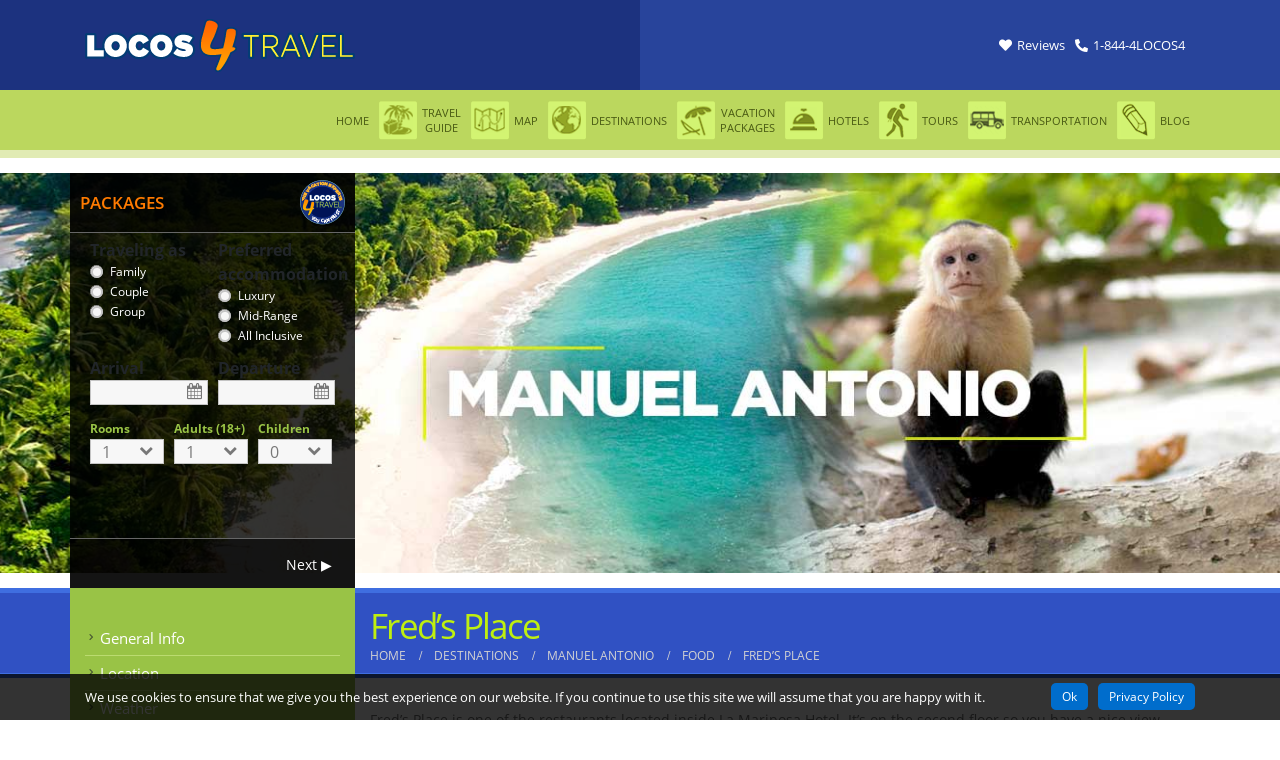

--- FILE ---
content_type: application/x-javascript
request_url: https://cdn.locos4travel-costarica.com/wp-content/themes/locos4travel/dist/js/main.js.gzip?x30668&ver=1.0
body_size: 14110
content:
$(document).ready(function(){var e=document.cookie.indexOf("popUpCookie=");$(".close-cookie-popup").on("click",function(e){console.log("se dio click"),document.cookie="popUpCookie=missing; SameSite=Secure; path=/;max-age=2592000",$(".section-commons-cookies").fadeOut("slow")}),e<0?$(".section-commons-cookies").show():$(".section-commons-cookies").hide(),$(".btn-scroll-top").click(function(){$("html, body").animate({scrollTop:$("header").offset().top},2e3)}),1<=$(".galleria").length&&(Galleria.loadTheme("/wp-content/themes/locos4travel/dist/js/galleria-1.6.1/dist/themes/azur/galleria.azur.min.js"),Galleria.run(".galleria",{transition:"fade",imageCrop:!0,fullscreenCrop:!1,imagePan:!0})),1<=$(".section-package-individual-content-slider").length&&$(".section-package-individual-content-slider").slick({dots:!1,arrows:!0,infinite:!0,speed:300,slidesToShow:1,centerMode:!0,variableWidth:!0,autoplay:!0,autoplaySpeed:2e3,cssEase:"linear",responsive:[{breakpoint:768,settings:{infinite:!0,slidesToShow:1,arrows:!0,dots:!1,adaptiveHeight:!0}}]}),1<=$(".section-package-individual-content .reviews-slider-element").length&&$(".reviews-slider").slick({infinite:!0,slidesToShow:1,slidesToScroll:1,arrows:!1,dots:!0,autoplay:!1,autoplaySpeed:6e3,speed:750,cssEase:"linear",pauseOnHover:!1,responsive:[{breakpoint:768,settings:{infinite:!0,slidesToShow:1,arrows:!1,dots:!0,adaptiveHeight:!0}}]});var t=window.location.href;$(".section-header-menu-mobile-main-menu-side ul li a").each(function(){var e=$(this);e.attr("href")===t&&e.addClass("active")}),$(".section-travel-guide-content-left > ul li a ").each(function(){var e=$(this);e.attr("href")===t&&e.parent().addClass("active")}),$(".section-header-menu-mobile-main-menu-side .close-menu").on("click",function(){$(".section-header-menu-mobile-main-menu-side").removeClass("sticky")}),$(".section-header-menu-mobile-main-menu .open-mobile-menu").on("click",function(){$(".section-header-menu-mobile-main-menu-side").addClass("sticky")}),$(document).scroll(function(){var e=$(this).scrollTop(),t=$(".section-header-menu"),i=$(".section-header-menu-mobile"),n=90;991<$(window).width()&&(n<e?t.addClass("sticky"):t.removeClass("sticky")),$(window).width()<=991&&(n<e?i.addClass("sticky"):i.removeClass("sticky")),1200<=$(window).width()&&(e+$(".section-sidebar-left-form").height()+70>=$(".section-footer-top").offset().top?$(".section-sidebar-left-form").css({top:"-250px",position:"fixed"}):0==$(".section-travel-guide-content-left > ul").length?0!=$(".section-travel-guide-content-left").length&&($(".section-travel-guide-content-left").offset().top<e?$(".section-sidebar-left-form").css({top:70,position:"fixed"}):$(".section-sidebar-left-form").css({top:15,position:"absolute"})):$(".section-travel-guide-content-left > ul").offset().top+$(".section-travel-guide-content-left > ul").height()<e?$(".section-sidebar-left-form").css({top:70,position:"fixed"}):$(".section-sidebar-left-form").css({top:15,position:"absolute"}),e+$(".section-sidebar-left-form").height()+70>=$(".section-footer-top").offset().top?$(".section-sidebar-left-form").css({top:"-250px",position:"fixed"}):0==$(".section-hotels-content-left > ul").length?0!=$(".section-hotels-content-left").length&&($(".section-hotels-content-left").offset().top<e?$(".section-sidebar-left-form").css({top:70,position:"fixed"}):$(".section-sidebar-left-form").css({top:15,position:"absolute"})):$(".section-hotels-content-left > ul").offset().top+$(".section-hotels-content-left > ul").height()<e?$(".section-sidebar-left-form").css({top:70,position:"fixed"}):$(".section-sidebar-left-form").css({top:15,position:"absolute"}),e+$(".section-sidebar-left-form").height()+70>=$(".section-footer-top").offset().top?$(".section-sidebar-left-form").css({top:"-250px",position:"fixed"}):0==$(".section-package-individual-content-left > ul").length?0!=$(".section-package-individual-content-left").length&&($(".section-package-individual-content-left").offset().top<e?$(".section-sidebar-left-form").css({top:70,position:"fixed"}):$(".section-sidebar-left-form").css({top:15,position:"absolute"})):$(".section-package-individual-content-left > ul").offset().top+$(".section-hotels-content-left > ul").height()<e?$(".section-sidebar-left-form").css({top:70,position:"fixed"}):$(".section-sidebar-left-form").css({top:15,position:"absolute"}))})}),function(e){"use strict";"function"==typeof define&&define.amd?define(["jquery"],e):e("undefined"!=typeof jQuery?jQuery:window.Zepto)}(function(L){"use strict";function i(e){var t=e.data;e.isDefaultPrevented()||(e.preventDefault(),L(e.target).ajaxSubmit(t))}function n(e){var t=e.target,i=L(t);if(!i.is("[type=submit],[type=image]")){var n=i.closest("[type=submit]");if(0===n.length)return;t=n[0]}var r=this;if("image"==(r.clk=t).type)if(void 0!==e.offsetX)r.clk_x=e.offsetX,r.clk_y=e.offsetY;else if("function"==typeof L.fn.offset){var a=i.offset();r.clk_x=e.pageX-a.left,r.clk_y=e.pageY-a.top}else r.clk_x=e.pageX-t.offsetLeft,r.clk_y=e.pageY-t.offsetTop;setTimeout(function(){r.clk=r.clk_x=r.clk_y=null},100)}function q(){if(L.fn.ajaxSubmit.debug){var e="[jquery.form] "+Array.prototype.join.call(arguments,"");window.console&&window.console.log?window.console.log(e):window.opera&&window.opera.postError&&window.opera.postError(e)}}var y={};y.fileapi=void 0!==L("<input type='file'/>").get(0).files,y.formdata=void 0!==window.FormData;var M=!!L.fn.prop;L.fn.attr2=function(){if(!M)return this.attr.apply(this,arguments);var e=this.prop.apply(this,arguments);return e&&e.jquery||"string"==typeof e?e:this.attr.apply(this,arguments)},L.fn.ajaxSubmit=function(j){function e(e){function c(t){var i=null;try{t.contentWindow&&(i=t.contentWindow.document)}catch(e){q("cannot get iframe.contentWindow document: "+e)}if(i)return i;try{i=t.contentDocument?t.contentDocument:t.document}catch(e){q("cannot get iframe.contentDocument: "+e),i=t.document}return i}function t(){var e=E.attr2("target"),t=E.attr2("action"),i=E.attr("enctype")||E.attr("encoding")||"multipart/form-data";o.setAttribute("target",a),_&&!/post/i.test(_)||o.setAttribute("method","POST"),t!=h.url&&o.setAttribute("action",h.url),h.skipEncodingOverride||_&&!/post/i.test(_)||E.attr({encoding:"multipart/form-data",enctype:"multipart/form-data"}),h.timeout&&(b=setTimeout(function(){v=!0,d(x)},h.timeout));var n=[];try{if(h.extraData)for(var r in h.extraData)h.extraData.hasOwnProperty(r)&&n.push(L.isPlainObject(h.extraData[r])&&h.extraData[r].hasOwnProperty("name")&&h.extraData[r].hasOwnProperty("value")?L('<input type="hidden" name="'+h.extraData[r].name+'">').val(h.extraData[r].value).appendTo(o)[0]:L('<input type="hidden" name="'+r+'">').val(h.extraData[r]).appendTo(o)[0]);h.iframeTarget||f.appendTo("body"),p.attachEvent?p.attachEvent("onload",d):p.addEventListener("load",d,!1),setTimeout(function e(){try{var t=c(p).readyState;q("state = "+t),t&&"uninitialized"==t.toLowerCase()&&setTimeout(e,50)}catch(e){q("Server abort: ",e," (",e.name,")"),d(F),b&&clearTimeout(b),b=void 0}},15);try{o.submit()}catch(e){document.createElement("form").submit.apply(o)}}finally{o.setAttribute("action",t),o.setAttribute("enctype",i),e?o.setAttribute("target",e):E.removeAttr("target"),L(n).remove()}}function d(e){if(!g.aborted&&!C){if((k=c(p))||(q("cannot access response document"),e=F),e===x&&g)return g.abort("timeout"),void y.reject(g,"timeout");if(e==F&&g)return g.abort("server abort"),void y.reject(g,"error","server abort");if(k&&k.location.href!=h.iframeSrc||v){p.detachEvent?p.detachEvent("onload",d):p.removeEventListener("load",d,!1);var t,i="success";try{if(v)throw"timeout";var n="xml"==h.dataType||k.XMLDocument||L.isXMLDoc(k);if(q("isXml="+n),!n&&window.opera&&(null===k.body||!k.body.innerHTML)&&--D)return q("requeing onLoad callback, DOM not available"),void setTimeout(d,250);var r=k.body?k.body:k.documentElement;g.responseText=r?r.innerHTML:null,g.responseXML=k.XMLDocument?k.XMLDocument:k,n&&(h.dataType="xml"),g.getResponseHeader=function(e){return{"content-type":h.dataType}[e.toLowerCase()]},r&&(g.status=Number(r.getAttribute("status"))||g.status,g.statusText=r.getAttribute("statusText")||g.statusText);var a=(h.dataType||"").toLowerCase(),s=/(json|script|text)/.test(a);if(s||h.textarea){var o=k.getElementsByTagName("textarea")[0];if(o)g.responseText=o.value,g.status=Number(o.getAttribute("status"))||g.status,g.statusText=o.getAttribute("statusText")||g.statusText;else if(s){var l=k.getElementsByTagName("pre")[0],u=k.getElementsByTagName("body")[0];l?g.responseText=l.textContent?l.textContent:l.innerText:u&&(g.responseText=u.textContent?u.textContent:u.innerText)}}else"xml"==a&&!g.responseXML&&g.responseText&&(g.responseXML=S(g.responseText));try{w=$(g,a,h)}catch(e){i="parsererror",g.error=t=e||i}}catch(e){q("error caught: ",e),i="error",g.error=t=e||i}g.aborted&&(q("upload aborted"),i=null),g.status&&(i=200<=g.status&&g.status<300||304===g.status?"success":"error"),"success"===i?(h.success&&h.success.call(h.context,w,"success",g),y.resolve(g.responseText,"success",g),m&&L.event.trigger("ajaxSuccess",[g,h])):i&&(void 0===t&&(t=g.statusText),h.error&&h.error.call(h.context,g,i,t),y.reject(g,"error",t),m&&L.event.trigger("ajaxError",[g,h,t])),m&&L.event.trigger("ajaxComplete",[g,h]),m&&!--L.active&&L.event.trigger("ajaxStop"),h.complete&&h.complete.call(h.context,g,i),C=!0,h.timeout&&clearTimeout(b),setTimeout(function(){h.iframeTarget?f.attr("src",h.iframeSrc):f.remove(),g.responseXML=null},100)}}}var i,n,h,m,a,f,p,g,r,s,v,b,o=E[0],y=L.Deferred();if(y.abort=function(e){g.abort(e)},e)for(n=0;n<A.length;n++)i=L(A[n]),M?i.prop("disabled",!1):i.removeAttr("disabled");if((h=L.extend(!0,{},L.ajaxSettings,j)).context=h.context||h,a="jqFormIO"+(new Date).getTime(),h.iframeTarget?(s=(f=L(h.iframeTarget)).attr2("name"))?a=s:f.attr2("name",a):(f=L('<iframe name="'+a+'" src="'+h.iframeSrc+'" />')).css({position:"absolute",top:"-1000px",left:"-1000px"}),p=f[0],g={aborted:0,responseText:null,responseXML:null,status:0,statusText:"n/a",getAllResponseHeaders:function(){},getResponseHeader:function(){},setRequestHeader:function(){},abort:function(e){var t="timeout"===e?"timeout":"aborted";q("aborting upload... "+t),this.aborted=1;try{p.contentWindow.document.execCommand&&p.contentWindow.document.execCommand("Stop")}catch(e){}f.attr("src",h.iframeSrc),g.error=t,h.error&&h.error.call(h.context,g,t,e),m&&L.event.trigger("ajaxError",[g,h,t]),h.complete&&h.complete.call(h.context,g,t)}},(m=h.global)&&0==L.active++&&L.event.trigger("ajaxStart"),m&&L.event.trigger("ajaxSend",[g,h]),h.beforeSend&&!1===h.beforeSend.call(h.context,g,h))return h.global&&L.active--,y.reject(),y;if(g.aborted)return y.reject(),y;!(r=o.clk)||(s=r.name)&&!r.disabled&&(h.extraData=h.extraData||{},h.extraData[s]=r.value,"image"==r.type&&(h.extraData[s+".x"]=o.clk_x,h.extraData[s+".y"]=o.clk_y));var x=1,F=2,l=L("meta[name=csrf-token]").attr("content"),u=L("meta[name=csrf-param]").attr("content");u&&l&&(h.extraData=h.extraData||{},h.extraData[u]=l),h.forceSync?t():setTimeout(t,10);var w,k,C,D=50,S=L.parseXML||function(e,t){return window.ActiveXObject?((t=new ActiveXObject("Microsoft.XMLDOM")).async="false",t.loadXML(e)):t=(new DOMParser).parseFromString(e,"text/xml"),t&&t.documentElement&&"parsererror"!=t.documentElement.nodeName?t:null},T=L.parseJSON||function(e){return window.eval("("+e+")")},$=function(e,t,i){var n=e.getResponseHeader("content-type")||"",r="xml"===t||!t&&0<=n.indexOf("xml"),a=r?e.responseXML:e.responseText;return r&&"parsererror"===a.documentElement.nodeName&&L.error&&L.error("parsererror"),i&&i.dataFilter&&(a=i.dataFilter(a,t)),"string"==typeof a&&("json"===t||!t&&0<=n.indexOf("json")?a=T(a):("script"===t||!t&&0<=n.indexOf("javascript"))&&L.globalEval(a)),a};return y}if(!this.length)return q("ajaxSubmit: skipping submit process - no element selected"),this;var _,t,i,E=this;"function"==typeof j?j={success:j}:void 0===j&&(j={}),_=j.type||this.attr2("method"),i=(i=(i="string"==typeof(t=j.url||this.attr2("action"))?L.trim(t):"")||window.location.href||"")&&(i.match(/^([^#]+)/)||[])[1],j=L.extend(!0,{url:i,success:L.ajaxSettings.success,type:_||L.ajaxSettings.type,iframeSrc:/^https/i.test(window.location.href||"")?"javascript:false":"about:blank"},j);var n={};if(this.trigger("form-pre-serialize",[this,j,n]),n.veto)return q("ajaxSubmit: submit vetoed via form-pre-serialize trigger"),this;if(j.beforeSerialize&&!1===j.beforeSerialize(this,j))return q("ajaxSubmit: submit aborted via beforeSerialize callback"),this;var r=j.traditional;void 0===r&&(r=L.ajaxSettings.traditional);var a,A=[],s=this.formToArray(j.semantic,A);if(j.data&&(j.extraData=j.data,a=L.param(j.data,r)),j.beforeSubmit&&!1===j.beforeSubmit(s,this,j))return q("ajaxSubmit: submit aborted via beforeSubmit callback"),this;if(this.trigger("form-submit-validate",[s,this,j,n]),n.veto)return q("ajaxSubmit: submit vetoed via form-submit-validate trigger"),this;var o=L.param(s,r);a&&(o=o?o+"&"+a:a),"GET"==j.type.toUpperCase()?(j.url+=(0<=j.url.indexOf("?")?"&":"?")+o,j.data=null):j.data=o;var l=[];if(j.resetForm&&l.push(function(){E.resetForm()}),j.clearForm&&l.push(function(){E.clearForm(j.includeHidden)}),!j.dataType&&j.target){var u=j.success||function(){};l.push(function(e){var t=j.replaceTarget?"replaceWith":"html";L(j.target)[t](e).each(u,arguments)})}else j.success&&l.push(j.success);if(j.success=function(e,t,i){for(var n=j.context||this,r=0,a=l.length;r<a;r++)l[r].apply(n,[e,t,i||E,E])},j.error){var c=j.error;j.error=function(e,t,i){var n=j.context||this;c.apply(n,[e,t,i,E])}}if(j.complete){var d=j.complete;j.complete=function(e,t){var i=j.context||this;d.apply(i,[e,t,E])}}var h=0<L("input[type=file]:enabled",this).filter(function(){return""!==L(this).val()}).length,m="multipart/form-data",f=E.attr("enctype")==m||E.attr("encoding")==m,p=y.fileapi&&y.formdata;q("fileAPI :"+p);var g,v=(h||f)&&!p;!1!==j.iframe&&(j.iframe||v)?j.closeKeepAlive?L.get(j.closeKeepAlive,function(){g=e(s)}):g=e(s):g=(h||f)&&p?function(e){for(var i=new FormData,t=0;t<e.length;t++)i.append(e[t].name,e[t].value);if(j.extraData){var n=function(e){var t,i,n=L.param(e,j.traditional).split("&"),r=n.length,a=[];for(t=0;t<r;t++)n[t]=n[t].replace(/\+/g," "),i=n[t].split("="),a.push([decodeURIComponent(i[0]),decodeURIComponent(i[1])]);return a}(j.extraData);for(t=0;t<n.length;t++)n[t]&&i.append(n[t][0],n[t][1])}j.data=null;var r=L.extend(!0,{},L.ajaxSettings,j,{contentType:!1,processData:!1,cache:!1,type:_||"POST"});j.uploadProgress&&(r.xhr=function(){var e=L.ajaxSettings.xhr();return e.upload&&e.upload.addEventListener("progress",function(e){var t=0,i=e.loaded||e.position,n=e.total;e.lengthComputable&&(t=Math.ceil(i/n*100)),j.uploadProgress(e,i,n,t)},!1),e}),r.data=null;var a=r.beforeSend;return r.beforeSend=function(e,t){t.data=j.formData?j.formData:i,a&&a.call(this,e,t)},L.ajax(r)}(s):L.ajax(j),E.removeData("jqxhr").data("jqxhr",g);for(var b=0;b<A.length;b++)A[b]=null;return this.trigger("form-submit-notify",[this,j]),this},L.fn.ajaxForm=function(e){if((e=e||{}).delegation=e.delegation&&L.isFunction(L.fn.on),e.delegation||0!==this.length)return e.delegation?(L(document).off("submit.form-plugin",this.selector,i).off("click.form-plugin",this.selector,n).on("submit.form-plugin",this.selector,e,i).on("click.form-plugin",this.selector,e,n),this):this.ajaxFormUnbind().bind("submit.form-plugin",e,i).bind("click.form-plugin",e,n);var t={s:this.selector,c:this.context};return!L.isReady&&t.s?(q("DOM not ready, queuing ajaxForm"),L(function(){L(t.s,t.c).ajaxForm(e)})):q("terminating; zero elements found by selector"+(L.isReady?"":" (DOM not ready)")),this},L.fn.ajaxFormUnbind=function(){return this.unbind("submit.form-plugin click.form-plugin")},L.fn.formToArray=function(e,t){var i=[];if(0===this.length)return i;var n,r,a,s,o,l,u,c,d=this[0],h=this.attr("id"),m=e?d.getElementsByTagName("*"):d.elements;if(m&&!/MSIE [678]/.test(navigator.userAgent)&&(m=L(m).get()),h&&((n=L(':input[form="'+h+'"]').get()).length&&(m=(m||[]).concat(n))),!m||!m.length)return i;for(r=0,u=m.length;r<u;r++)if((s=(l=m[r]).name)&&!l.disabled)if(e&&d.clk&&"image"==l.type)d.clk==l&&(i.push({name:s,value:L(l).val(),type:l.type}),i.push({name:s+".x",value:d.clk_x},{name:s+".y",value:d.clk_y}));else if((o=L.fieldValue(l,!0))&&o.constructor==Array)for(t&&t.push(l),a=0,c=o.length;a<c;a++)i.push({name:s,value:o[a]});else if(y.fileapi&&"file"==l.type){t&&t.push(l);var f=l.files;if(f.length)for(a=0;a<f.length;a++)i.push({name:s,value:f[a],type:l.type});else i.push({name:s,value:"",type:l.type})}else null!=o&&(t&&t.push(l),i.push({name:s,value:o,type:l.type,required:l.required}));if(!e&&d.clk){var p=L(d.clk),g=p[0];(s=g.name)&&!g.disabled&&"image"==g.type&&(i.push({name:s,value:p.val()}),i.push({name:s+".x",value:d.clk_x},{name:s+".y",value:d.clk_y}))}return i},L.fn.formSerialize=function(e){return L.param(this.formToArray(e))},L.fn.fieldSerialize=function(r){var a=[];return this.each(function(){var e=this.name;if(e){var t=L.fieldValue(this,r);if(t&&t.constructor==Array)for(var i=0,n=t.length;i<n;i++)a.push({name:e,value:t[i]});else null!=t&&a.push({name:this.name,value:t})}}),L.param(a)},L.fn.fieldValue=function(e){for(var t=[],i=0,n=this.length;i<n;i++){var r=this[i],a=L.fieldValue(r,e);null==a||a.constructor==Array&&!a.length||(a.constructor==Array?L.merge(t,a):t.push(a))}return t},L.fieldValue=function(e,t){var i=e.name,n=e.type,r=e.tagName.toLowerCase();if(void 0===t&&(t=!0),t&&(!i||e.disabled||"reset"==n||"button"==n||("checkbox"==n||"radio"==n)&&!e.checked||("submit"==n||"image"==n)&&e.form&&e.form.clk!=e||"select"==r&&-1==e.selectedIndex))return null;if("select"!=r)return L(e).val();var a=e.selectedIndex;if(a<0)return null;for(var s=[],o=e.options,l="select-one"==n,u=l?a+1:o.length,c=l?a:0;c<u;c++){var d=o[c];if(d.selected){var h=d.value;if(h=h||(d.attributes&&d.attributes.value&&!d.attributes.value.specified?d.text:d.value),l)return h;s.push(h)}}return s},L.fn.clearForm=function(e){return this.each(function(){L("input,select,textarea",this).clearFields(e)})},L.fn.clearFields=L.fn.clearInputs=function(i){var n=/^(?:color|date|datetime|email|month|number|password|range|search|tel|text|time|url|week)$/i;return this.each(function(){var e=this.type,t=this.tagName.toLowerCase();n.test(e)||"textarea"==t?this.value="":"checkbox"==e||"radio"==e?this.checked=!1:"select"==t?this.selectedIndex=-1:"file"==e?/MSIE/.test(navigator.userAgent)?L(this).replaceWith(L(this).clone(!0)):L(this).val(""):i&&(!0===i&&/hidden/.test(e)||"string"==typeof i&&L(this).is(i))&&(this.value="")})},L.fn.resetForm=function(){return this.each(function(){"function"!=typeof this.reset&&("object"!=typeof this.reset||this.reset.nodeType)||this.reset()})},L.fn.enable=function(e){return void 0===e&&(e=!0),this.each(function(){this.disabled=!e})},L.fn.selected=function(i){return void 0===i&&(i=!0),this.each(function(){var e=this.type;if("checkbox"==e||"radio"==e)this.checked=i;else if("option"==this.tagName.toLowerCase()){var t=L(this).parent("select");i&&t[0]&&"select-one"==t[0].type&&t.find("option").selected(!1),this.selected=i}})},L.fn.ajaxSubmit.debug=!1}),function(u){u.extend(u.fn,{validate:function(e){if(this.length){var i=u.data(this[0],"validator");return i||(this.attr("novalidate","novalidate"),i=new u.validator(e,this[0]),u.data(this[0],"validator",i),i.settings.onsubmit&&(this.validateDelegate(":submit","click",function(e){i.settings.submitHandler&&(i.submitButton=e.target),u(e.target).hasClass("cancel")&&(i.cancelSubmit=!0),void 0!==u(e.target).attr("formnovalidate")&&(i.cancelSubmit=!0)}),this.submit(function(t){function e(){var e;return!i.settings.submitHandler||(i.submitButton&&(e=u("<input type='hidden'/>").attr("name",i.submitButton.name).val(u(i.submitButton).val()).appendTo(i.currentForm)),i.settings.submitHandler.call(i,i.currentForm,t),i.submitButton&&e.remove(),!1)}return i.settings.debug&&t.preventDefault(),i.cancelSubmit?(i.cancelSubmit=!1,e()):i.form()?i.pendingRequest?!(i.formSubmitted=!0):e():(i.focusInvalid(),!1)})),i)}e&&e.debug&&window.console&&console.warn("Nothing selected, can't validate, returning nothing.")},valid:function(){var e,t;return u(this[0]).is("form")?e=this.validate().form():(e=!0,t=u(this[0].form).validate(),this.each(function(){e=t.element(this)&&e})),e},removeAttrs:function(e){var i={},n=this;return u.each(e.split(/\s/),function(e,t){i[t]=n.attr(t),n.removeAttr(t)}),i},rules:function(e,t){var i,n,r,a,s,o,l=this[0];if(e)switch(i=u.data(l.form,"validator").settings,n=i.rules,r=u.validator.staticRules(l),e){case"add":u.extend(r,u.validator.normalizeRule(t)),delete r.messages,n[l.name]=r,t.messages&&(i.messages[l.name]=u.extend(i.messages[l.name],t.messages));break;case"remove":return t?(o={},u.each(t.split(/\s/),function(e,t){o[t]=r[t],delete r[t],"required"===t&&u(l).removeAttr("aria-required")}),o):(delete n[l.name],r)}return(a=u.validator.normalizeRules(u.extend({},u.validator.classRules(l),u.validator.attributeRules(l),u.validator.dataRules(l),u.validator.staticRules(l)),l)).required&&(s=a.required,delete a.required,a=u.extend({required:s},a),u(l).attr("aria-required","true")),a.remote&&(s=a.remote,delete a.remote,a=u.extend(a,{remote:s})),a}}),u.extend(u.expr[":"],{blank:function(e){return!u.trim(""+u(e).val())},filled:function(e){return!!u.trim(""+u(e).val())},unchecked:function(e){return!u(e).prop("checked")}}),u.validator=function(e,t){this.settings=u.extend(!0,{},u.validator.defaults,e),this.currentForm=t,this.init()},u.validator.format=function(i,e){return 1===arguments.length?function(){var e=u.makeArray(arguments);return e.unshift(i),u.validator.format.apply(this,e)}:(2<arguments.length&&e.constructor!==Array&&(e=u.makeArray(arguments).slice(1)),e.constructor!==Array&&(e=[e]),u.each(e,function(e,t){i=i.replace(new RegExp("\\{"+e+"\\}","g"),function(){return t})}),i)},u.extend(u.validator,{defaults:{messages:{},groups:{},rules:{},errorClass:"error",validClass:"valid",errorElement:"label",focusInvalid:!0,errorContainer:u([]),errorLabelContainer:u([]),onsubmit:!0,ignore:":hidden",ignoreTitle:!1,onfocusin:function(e){this.lastActive=e,this.settings.focusCleanup&&!this.blockFocusCleanup&&(this.settings.unhighlight&&this.settings.unhighlight.call(this,e,this.settings.errorClass,this.settings.validClass),this.addWrapper(this.errorsFor(e)).hide())},onfocusout:function(e){this.checkable(e)||!(e.name in this.submitted)&&this.optional(e)||this.element(e)},onkeyup:function(e,t){9===t.which&&""===this.elementValue(e)||!(e.name in this.submitted||e===this.lastElement)||this.element(e)},onclick:function(e){e.name in this.submitted?this.element(e):e.parentNode.name in this.submitted&&this.element(e.parentNode)},highlight:function(e,t,i){"radio"===e.type?this.findByName(e.name).addClass(t).removeClass(i):u(e).addClass(t).removeClass(i)},unhighlight:function(e,t,i){"radio"===e.type?this.findByName(e.name).removeClass(t).addClass(i):u(e).removeClass(t).addClass(i)}},setDefaults:function(e){u.extend(u.validator.defaults,e)},messages:{required:"This field is required.",remote:"Please fix this field.",email:"Please enter a valid email address.",url:"Please enter a valid URL.",date:"Please enter a valid date.",dateISO:"Please enter a valid date (ISO).",number:"Please enter a valid number.",digits:"Please enter only digits.",creditcard:"Please enter a valid credit card number.",equalTo:"Please enter the same value again.",maxlength:u.validator.format("Please enter no more than {0} characters."),minlength:u.validator.format("Please enter at least {0} characters."),rangelength:u.validator.format("Please enter a value between {0} and {1} characters long."),range:u.validator.format("Please enter a value between {0} and {1}."),max:u.validator.format("Please enter a value less than or equal to {0}."),min:u.validator.format("Please enter a value greater than or equal to {0}.")},autoCreateRanges:!1,prototype:{init:function(){function e(e){var t=u.data(this[0].form,"validator"),i="on"+e.type.replace(/^validate/,""),n=t.settings;n[i]&&!this.is(n.ignore)&&n[i].call(t,this[0],e)}this.labelContainer=u(this.settings.errorLabelContainer),this.errorContext=this.labelContainer.length&&this.labelContainer||u(this.currentForm),this.containers=u(this.settings.errorContainer).add(this.settings.errorLabelContainer),this.submitted={},this.valueCache={},this.pendingRequest=0,this.pending={},this.invalid={},this.reset();var i,n=this.groups={};u.each(this.settings.groups,function(i,e){"string"==typeof e&&(e=e.split(/\s/)),u.each(e,function(e,t){n[t]=i})}),i=this.settings.rules,u.each(i,function(e,t){i[e]=u.validator.normalizeRule(t)}),u(this.currentForm).validateDelegate(":text, [type='password'], [type='file'], select, textarea, [type='number'], [type='search'] ,[type='tel'], [type='url'], [type='email'], [type='datetime'], [type='date'], [type='month'], [type='week'], [type='time'], [type='datetime-local'], [type='range'], [type='color'] ","focusin focusout keyup",e).validateDelegate("[type='radio'], [type='checkbox'], select, option","click",e),this.settings.invalidHandler&&u(this.currentForm).bind("invalid-form.validate",this.settings.invalidHandler),u(this.currentForm).find("[required], [data-rule-required], .required").attr("aria-required","true")},form:function(){return this.checkForm(),u.extend(this.submitted,this.errorMap),this.invalid=u.extend({},this.errorMap),this.valid()||u(this.currentForm).triggerHandler("invalid-form",[this]),this.showErrors(),this.valid()},checkForm:function(){this.prepareForm();for(var e=0,t=this.currentElements=this.elements();t[e];e++)this.check(t[e]);return this.valid()},element:function(e){var t=this.clean(e),i=this.validationTargetFor(t),n=!0;return void 0===(this.lastElement=i)?delete this.invalid[t.name]:(this.prepareElement(i),this.currentElements=u(i),(n=!1!==this.check(i))?delete this.invalid[i.name]:this.invalid[i.name]=!0),u(e).attr("aria-invalid",!n),this.numberOfInvalids()||(this.toHide=this.toHide.add(this.containers)),this.showErrors(),n},showErrors:function(t){if(t){for(var e in u.extend(this.errorMap,t),this.errorList=[],t)this.errorList.push({message:t[e],element:this.findByName(e)[0]});this.successList=u.grep(this.successList,function(e){return!(e.name in t)})}this.settings.showErrors?this.settings.showErrors.call(this,this.errorMap,this.errorList):this.defaultShowErrors()},resetForm:function(){u.fn.resetForm&&u(this.currentForm).resetForm(),this.submitted={},this.lastElement=null,this.prepareForm(),this.hideErrors(),this.elements().removeClass(this.settings.errorClass).removeData("previousValue").removeAttr("aria-invalid")},numberOfInvalids:function(){return this.objectLength(this.invalid)},objectLength:function(e){var t,i=0;for(t in e)i++;return i},hideErrors:function(){this.addWrapper(this.toHide).hide()},valid:function(){return 0===this.size()},size:function(){return this.errorList.length},focusInvalid:function(){if(this.settings.focusInvalid)try{u(this.findLastActive()||this.errorList.length&&this.errorList[0].element||[]).filter(":visible").focus().trigger("focusin")}catch(e){}},findLastActive:function(){var t=this.lastActive;return t&&1===u.grep(this.errorList,function(e){return e.element.name===t.name}).length&&t},elements:function(){var e=this,t={};return u(this.currentForm).find("input, select, textarea").not(":submit, :reset, :image, [disabled]").not(this.settings.ignore).filter(function(){return!this.name&&e.settings.debug&&window.console&&console.error("%o has no name assigned",this),!(this.name in t||!e.objectLength(u(this).rules()))&&(t[this.name]=!0)})},clean:function(e){return u(e)[0]},errors:function(){var e=this.settings.errorClass.split(" ").join(".");return u(this.settings.errorElement+"."+e,this.errorContext)},reset:function(){this.successList=[],this.errorList=[],this.errorMap={},this.toShow=u([]),this.toHide=u([]),this.currentElements=u([])},prepareForm:function(){this.reset(),this.toHide=this.errors().add(this.containers)},prepareElement:function(e){this.reset(),this.toHide=this.errorsFor(e)},elementValue:function(e){var t,i=u(e),n=i.attr("type");return"radio"===n||"checkbox"===n?u("input[name='"+i.attr("name")+"']:checked").val():"string"==typeof(t=i.val())?t.replace(/\r/g,""):t},check:function(t){t=this.validationTargetFor(this.clean(t));var e,i,n,r=u(t).rules(),a=u.map(r,function(e,t){return t}).length,s=!1,o=this.elementValue(t);for(i in r){n={method:i,parameters:r[i]};try{if("dependency-mismatch"===(e=u.validator.methods[i].call(this,o,t,n.parameters))&&1===a){s=!0;continue}if(s=!1,"pending"===e)return void(this.toHide=this.toHide.not(this.errorsFor(t)));if(!e)return this.formatAndAdd(t,n),!1}catch(e){throw this.settings.debug&&window.console&&console.log("Exception occurred when checking element "+t.id+", check the '"+n.method+"' method.",e),e}}if(!s)return this.objectLength(r)&&this.successList.push(t),!0},customDataMessage:function(e,t){return u(e).data("msg"+t[0].toUpperCase()+t.substring(1).toLowerCase())||u(e).data("msg")},customMessage:function(e,t){var i=this.settings.messages[e];return i&&(i.constructor===String?i:i[t])},findDefined:function(){for(var e=0;e<arguments.length;e++)if(void 0!==arguments[e])return arguments[e]},defaultMessage:function(e,t){return this.findDefined(this.customMessage(e.name,t),this.customDataMessage(e,t),!this.settings.ignoreTitle&&e.title||void 0,u.validator.messages[t],"<strong>Warning: No message defined for "+e.name+"</strong>")},formatAndAdd:function(e,t){var i=this.defaultMessage(e,t.method),n=/\$?\{(\d+)\}/g;"function"==typeof i?i=i.call(this,t.parameters,e):n.test(i)&&(i=u.validator.format(i.replace(n,"{$1}"),t.parameters)),this.errorList.push({message:i,element:e,method:t.method}),this.errorMap[e.name]=i,this.submitted[e.name]=i},addWrapper:function(e){return this.settings.wrapper&&(e=e.add(e.parent(this.settings.wrapper))),e},defaultShowErrors:function(){var e,t,i;for(e=0;this.errorList[e];e++)i=this.errorList[e],this.settings.highlight&&this.settings.highlight.call(this,i.element,this.settings.errorClass,this.settings.validClass),this.showLabel(i.element,i.message);if(this.errorList.length&&(this.toShow=this.toShow.add(this.containers)),this.settings.success)for(e=0;this.successList[e];e++)this.showLabel(this.successList[e]);if(this.settings.unhighlight)for(e=0,t=this.validElements();t[e];e++)this.settings.unhighlight.call(this,t[e],this.settings.errorClass,this.settings.validClass);this.toHide=this.toHide.not(this.toShow),this.hideErrors(),this.addWrapper(this.toShow).show()},validElements:function(){return this.currentElements.not(this.invalidElements())},invalidElements:function(){return u(this.errorList).map(function(){return this.element})},showLabel:function(e,t){var i=this.errorsFor(e);i.length?(i.removeClass(this.settings.validClass).addClass(this.settings.errorClass),i.html(t)):(i=u("<"+this.settings.errorElement+">").attr("for",this.idOrName(e)).addClass(this.settings.errorClass).html(t||""),this.settings.wrapper&&(i=i.hide().show().wrap("<"+this.settings.wrapper+"/>").parent()),this.labelContainer.append(i).length||(this.settings.errorPlacement?this.settings.errorPlacement(i,u(e)):i.insertAfter(e))),!t&&this.settings.success&&(i.text(""),"string"==typeof this.settings.success?i.addClass(this.settings.success):this.settings.success(i,e)),this.toShow=this.toShow.add(i)},errorsFor:function(e){var t=this.idOrName(e);return this.errors().filter(function(){return u(this).attr("for")===t})},idOrName:function(e){return this.groups[e.name]||!this.checkable(e)&&e.id||e.name},validationTargetFor:function(e){return this.checkable(e)&&(e=this.findByName(e.name).not(this.settings.ignore)[0]),e},checkable:function(e){return/radio|checkbox/i.test(e.type)},findByName:function(e){return u(this.currentForm).find("[name='"+e+"']")},getLength:function(e,t){switch(t.nodeName.toLowerCase()){case"select":return u("option:selected",t).length;case"input":if(this.checkable(t))return this.findByName(t.name).filter(":checked").length}return e.length},depend:function(e,t){return!this.dependTypes[typeof e]||this.dependTypes[typeof e](e,t)},dependTypes:{boolean:function(e){return e},string:function(e,t){return!!u(e,t.form).length},function:function(e,t){return e(t)}},optional:function(e){var t=this.elementValue(e);return!u.validator.methods.required.call(this,t,e)&&"dependency-mismatch"},startRequest:function(e){this.pending[e.name]||(this.pendingRequest++,this.pending[e.name]=!0)},stopRequest:function(e,t){this.pendingRequest--,this.pendingRequest<0&&(this.pendingRequest=0),delete this.pending[e.name],t&&0===this.pendingRequest&&this.formSubmitted&&this.form()?(u(this.currentForm).submit(),this.formSubmitted=!1):!t&&0===this.pendingRequest&&this.formSubmitted&&(u(this.currentForm).triggerHandler("invalid-form",[this]),this.formSubmitted=!1)},previousValue:function(e){return u.data(e,"previousValue")||u.data(e,"previousValue",{old:null,valid:!0,message:this.defaultMessage(e,"remote")})}},classRuleSettings:{required:{required:!0},email:{email:!0},url:{url:!0},date:{date:!0},dateISO:{dateISO:!0},number:{number:!0},digits:{digits:!0},creditcard:{creditcard:!0}},addClassRules:function(e,t){e.constructor===String?this.classRuleSettings[e]=t:u.extend(this.classRuleSettings,e)},classRules:function(e){var t={},i=u(e).attr("class");return i&&u.each(i.split(" "),function(){this in u.validator.classRuleSettings&&u.extend(t,u.validator.classRuleSettings[this])}),t},attributeRules:function(e){var t,i,n={},r=u(e),a=e.getAttribute("type");for(t in u.validator.methods)i="required"===t?(""===(i=e.getAttribute(t))&&(i=!0),!!i):r.attr(t),/min|max/.test(t)&&(null===a||/number|range|text/.test(a))&&(i=Number(i)),i||0===i?n[t]=i:a===t&&"range"!==a&&(n[t]=!0);return n.maxlength&&/-1|2147483647|524288/.test(n.maxlength)&&delete n.maxlength,n},dataRules:function(e){var t,i,n={},r=u(e);for(t in u.validator.methods)void 0!==(i=r.data("rule"+t[0].toUpperCase()+t.substring(1).toLowerCase()))&&(n[t]=i);return n},staticRules:function(e){var t={},i=u.data(e.form,"validator");return i.settings.rules&&(t=u.validator.normalizeRule(i.settings.rules[e.name])||{}),t},normalizeRules:function(n,r){return u.each(n,function(e,t){if(!1!==t){if(t.param||t.depends){var i=!0;switch(typeof t.depends){case"string":i=!!u(t.depends,r.form).length;break;case"function":i=t.depends.call(r,r)}i?n[e]=void 0===t.param||t.param:delete n[e]}}else delete n[e]}),u.each(n,function(e,t){n[e]=u.isFunction(t)?t(r):t}),u.each(["minlength","maxlength"],function(){n[this]&&(n[this]=Number(n[this]))}),u.each(["rangelength","range"],function(){var e;n[this]&&(u.isArray(n[this])?n[this]=[Number(n[this][0]),Number(n[this][1])]:"string"==typeof n[this]&&(e=n[this].split(/[\s,]+/),n[this]=[Number(e[0]),Number(e[1])]))}),u.validator.autoCreateRanges&&(n.min&&n.max&&(n.range=[n.min,n.max],delete n.min,delete n.max),n.minlength&&n.maxlength&&(n.rangelength=[n.minlength,n.maxlength],delete n.minlength,delete n.maxlength)),n},normalizeRule:function(e){if("string"==typeof e){var t={};u.each(e.split(/\s/),function(){t[this]=!0}),e=t}return e},addMethod:function(e,t,i){u.validator.methods[e]=t,u.validator.messages[e]=void 0!==i?i:u.validator.messages[e],t.length<3&&u.validator.addClassRules(e,u.validator.normalizeRule(e))},methods:{required:function(e,t,i){if(!this.depend(i,t))return"dependency-mismatch";if("select"!==t.nodeName.toLowerCase())return this.checkable(t)?0<this.getLength(e,t):0<u.trim(e).length;var n=u(t).val();return n&&0<n.length},email:function(e,t){return this.optional(t)||/^[a-zA-Z0-9.!#$%&'*+\/=?^_`{|}~-]+@[a-zA-Z0-9](?:[a-zA-Z0-9-]{0,61}[a-zA-Z0-9])?(?:\.[a-zA-Z0-9](?:[a-zA-Z0-9-]{0,61}[a-zA-Z0-9])?)*$/.test(e)},url:function(e,t){return this.optional(t)||/^(https?|s?ftp):\/\/(((([a-z]|\d|-|\.|_|~|[\u00A0-\uD7FF\uF900-\uFDCF\uFDF0-\uFFEF])|(%[\da-f]{2})|[!\$&'\(\)\*\+,;=]|:)*@)?(((\d|[1-9]\d|1\d\d|2[0-4]\d|25[0-5])\.(\d|[1-9]\d|1\d\d|2[0-4]\d|25[0-5])\.(\d|[1-9]\d|1\d\d|2[0-4]\d|25[0-5])\.(\d|[1-9]\d|1\d\d|2[0-4]\d|25[0-5]))|((([a-z]|\d|[\u00A0-\uD7FF\uF900-\uFDCF\uFDF0-\uFFEF])|(([a-z]|\d|[\u00A0-\uD7FF\uF900-\uFDCF\uFDF0-\uFFEF])([a-z]|\d|-|\.|_|~|[\u00A0-\uD7FF\uF900-\uFDCF\uFDF0-\uFFEF])*([a-z]|\d|[\u00A0-\uD7FF\uF900-\uFDCF\uFDF0-\uFFEF])))\.)+(([a-z]|[\u00A0-\uD7FF\uF900-\uFDCF\uFDF0-\uFFEF])|(([a-z]|[\u00A0-\uD7FF\uF900-\uFDCF\uFDF0-\uFFEF])([a-z]|\d|-|\.|_|~|[\u00A0-\uD7FF\uF900-\uFDCF\uFDF0-\uFFEF])*([a-z]|[\u00A0-\uD7FF\uF900-\uFDCF\uFDF0-\uFFEF])))\.?)(:\d*)?)(\/((([a-z]|\d|-|\.|_|~|[\u00A0-\uD7FF\uF900-\uFDCF\uFDF0-\uFFEF])|(%[\da-f]{2})|[!\$&'\(\)\*\+,;=]|:|@)+(\/(([a-z]|\d|-|\.|_|~|[\u00A0-\uD7FF\uF900-\uFDCF\uFDF0-\uFFEF])|(%[\da-f]{2})|[!\$&'\(\)\*\+,;=]|:|@)*)*)?)?(\?((([a-z]|\d|-|\.|_|~|[\u00A0-\uD7FF\uF900-\uFDCF\uFDF0-\uFFEF])|(%[\da-f]{2})|[!\$&'\(\)\*\+,;=]|:|@)|[\uE000-\uF8FF]|\/|\?)*)?(#((([a-z]|\d|-|\.|_|~|[\u00A0-\uD7FF\uF900-\uFDCF\uFDF0-\uFFEF])|(%[\da-f]{2})|[!\$&'\(\)\*\+,;=]|:|@)|\/|\?)*)?$/i.test(e)},date:function(e,t){return this.optional(t)||!/Invalid|NaN/.test(new Date(e).toString())},dateISO:function(e,t){return this.optional(t)||/^\d{4}[\/\-]\d{1,2}[\/\-]\d{1,2}$/.test(e)},number:function(e,t){return this.optional(t)||/^-?(?:\d+|\d{1,3}(?:,\d{3})+)?(?:\.\d+)?$/.test(e)},digits:function(e,t){return this.optional(t)||/^\d+$/.test(e)},creditcard:function(e,t){if(this.optional(t))return"dependency-mismatch";if(/[^0-9 \-]+/.test(e))return!1;var i,n,r=0,a=0,s=!1;if((e=e.replace(/\D/g,"")).length<13||19<e.length)return!1;for(i=e.length-1;0<=i;i--)n=e.charAt(i),a=parseInt(n,10),s&&9<(a*=2)&&(a-=9),r+=a,s=!s;return r%10==0},minlength:function(e,t,i){var n=u.isArray(e)?e.length:this.getLength(u.trim(e),t);return this.optional(t)||i<=n},maxlength:function(e,t,i){var n=u.isArray(e)?e.length:this.getLength(u.trim(e),t);return this.optional(t)||n<=i},rangelength:function(e,t,i){var n=u.isArray(e)?e.length:this.getLength(u.trim(e),t);return this.optional(t)||n>=i[0]&&n<=i[1]},min:function(e,t,i){return this.optional(t)||i<=e},max:function(e,t,i){return this.optional(t)||e<=i},range:function(e,t,i){return this.optional(t)||e>=i[0]&&e<=i[1]},equalTo:function(e,t,i){var n=u(i);return this.settings.onfocusout&&n.unbind(".validate-equalTo").bind("blur.validate-equalTo",function(){u(t).valid()}),e===n.val()},remote:function(a,s,e){if(this.optional(s))return"dependency-mismatch";var o,t,l=this.previousValue(s);return this.settings.messages[s.name]||(this.settings.messages[s.name]={}),l.originalMessage=this.settings.messages[s.name].remote,this.settings.messages[s.name].remote=l.message,e="string"==typeof e?{url:e}:e,l.old===a?l.valid:(l.old=a,(o=this).startRequest(s),(t={})[s.name]=a,u.ajax(u.extend(!0,{url:e,mode:"abort",port:"validate"+s.name,dataType:"json",data:t,context:o.currentForm,success:function(e){var t,i,n,r=!0===e||"true"===e;o.settings.messages[s.name].remote=l.originalMessage,r?(n=o.formSubmitted,o.prepareElement(s),o.formSubmitted=n,o.successList.push(s),delete o.invalid[s.name],o.showErrors()):(t={},i=e||o.defaultMessage(s,"remote"),t[s.name]=l.message=u.isFunction(i)?i(a):i,o.invalid[s.name]=!0,o.showErrors(t)),l.valid=r,o.stopRequest(s,r)}},e)),"pending")}}}),u.format=function(){throw"$.format has been deprecated. Please use $.validator.format instead."}}(jQuery),function(n){var r,a={};n.ajaxPrefilter?n.ajaxPrefilter(function(e,t,i){var n=e.port;"abort"===e.mode&&(a[n]&&a[n].abort(),a[n]=i)}):(r=n.ajax,n.ajax=function(e){var t=("mode"in e?e:n.ajaxSettings).mode,i=("port"in e?e:n.ajaxSettings).port;return"abort"===t?(a[i]&&a[i].abort(),a[i]=r.apply(this,arguments),a[i]):r.apply(this,arguments)})}(jQuery),function(r){r.extend(r.fn,{validateDelegate:function(i,e,n){return this.bind(e,function(e){var t=r(e.target);return t.is(i)?n.apply(t,arguments):void 0})}})}(jQuery),function(l){l.validator.addMethod("mc_birthday",function(e,t,i){var n=!1,r=l("input:not(:hidden)",l(t).closest(i));if(0==r.filter(":filled").length&&this.optional(t))n=!0;else{var a=new Array;a.month=r.filter("input[name*='[month]']").val(),a.day=r.filter("input[name*='[day]']").val(),a.month=a.month-1;var s=new Date(1970,a.month,a.day);n=s.getDate()==a.day&&s.getMonth()==a.month}return n},"Please enter a valid month and day."),l.validator.addMethod("mc_date",function(e,t,i){var n=!1,r=l("input:not(:hidden)",l(t).closest(i));if(0==r.filter(":filled").length&&this.optional(t))n=!0;else{var a=new Array;a.month=r.filter("input[name*='[month]']").val(),a.day=r.filter("input[name*='[day]']").val(),a.year=r.filter("input[name*='[year]']").val(),a.month=a.month-1,a.year.length<4&&(a.year=parseInt(a.year)<50?2e3+parseInt(a.year):1900+parseInt(a.year));var s=new Date(a.year,a.month,a.day);n=s.getDate()==a.day&&s.getMonth()==a.month&&s.getFullYear()==a.year}return n},"Please enter a valid date"),l.validator.addMethod("mc_phone",function(e,t,i){var n=l("input:filled:not(:hidden)",l(t).closest(i));return!(0!=n.length||!this.optional(t))||10==(e=n.eq(0).val()+n.eq(1).val()+n.eq(2).val()).length&&e.match(/[0-9]{9}/)},"Please specify a valid phone number"),l.validator.addMethod("skip_or_complete_group",function(e,t,i){var n=l("input:not(:hidden)",l(t).closest(i)),r=n.eq(0),a=r.data("valid_skip")?r.data("valid_skip"):l.extend({},this),s=n.filter(function(){return a.elementValue(this)}).length,o=0===s||s===n.length;return r.data("valid_skip",a),l(t).data("being_validated")||(n.data("being_validated",!0),n.each(function(){a.element(this)}),n.data("being_validated",!1)),o},l.validator.format("Please supply missing fields.")),l.validator.addMethod("skip_or_fill_minimum",function(e,t,i){var n=l(i[1],t.form),r=n.eq(0),a=r.data("valid_skip")?r.data("valid_skip"):l.extend({},this),s=n.filter(function(){return a.elementValue(this)}).length,o=0===s||s>=i[0];return console.log(n.eq(0)),r.data("valid_skip",a),l(t).data("being_validated")||(n.data("being_validated",!0),n.each(function(){a.element(this)}),n.data("being_validated",!1)),o},l.validator.format("Please either skip these fields or fill at least {0} of them.")),l.validator.addMethod("zipcodeUS",function(e,t){return this.optional(t)||/^\d{5}-\d{4}$|^\d{5}$/.test(e)},"The specified US ZIP Code is invalid"),l.validator.addMethod("mc_gdpr",function(e,t,i){return 0!==l("input:not(:hidden)",l(t).closest(i)).filter(":checked").length},"Please choose an option.")}(jQuery),function(u){var t="";try{t=mc_custom_error_style}catch(e){t="#mc_embed_signup input.mce_inline_error { border-color:#6B0505; } #mc_embed_signup div.mce_inline_error { margin: 0 0 1em 0; padding: 5px 10px; background-color:#6B0505; font-weight: bold; z-index: 1; color:#fff; }"}var e=document.getElementsByTagName("head")[0],n=document.createElement("style");n.type="text/css",n.styleSheet?n.styleSheet.cssText=t:n.appendChild(document.createTextNode(t)),e.appendChild(n),window.mc={openPopup:function(){u("#mc_embed_signup a.mc_embed_close").show(),setTimeout(function(){u("#mc_embed_signup").fadeIn()},mc.delayPopup)},closePopup:function(){u("#mc_embed_signup").hide();var e=new Date,t=new Date(e.getTime()+31536e6);document.cookie="MCPopupClosed=yes;expires="+t.toGMTString()+";path=/"},evalPopup:function(){for(u("#mc_embed_signup").hide(),cks=document.cookie.split(";"),i=0;i<cks.length;i++)parts=cks[i].split("="),-1!=parts[0].indexOf("MCPopupClosed")&&(mc.showPopup=!1);mc.showPopup&&mc.openPopup()},getAjaxSubmitUrl:function(){var e=u("form#mc-embedded-subscribe-form").attr("action");return e=e.replace("/post?u=","/post-json?u="),e+="&c=?"},getGroups:function(){var r={};return u(".mc-field-group").each(function(e){var t=u(this).find("input:text:not(:hidden), input:checkbox:not(:hidden)");if(1<t.length){var i=t.first().attr("name"),n=u.map(t,function(e){return e.name});r[i.substring(0,i.indexOf("["))]=n.join(" ")}}),r},isMultiPartField:function(e){return 1<u("input:not(:hidden)",u(e).closest(".mc-field-group")).length},isTooEarly:function(e){var t=u("input:not(:hidden)",u(e).closest(".mc-field-group"));return u(t).eq(-1).attr("id")!=u(e).attr("id")},mce_success_cb:function(t){if(u("#mce-success-response").hide(),u("#mce-error-response").hide(),"success"==t.result)u("#mce-"+t.result+"-response").show(),u("#mce-"+t.result+"-response").html(t.msg),u("#mc-embedded-subscribe-form").each(function(){this.reset()});else{if("captcha"===t.msg){var e=u("form#mc-embedded-subscribe-form").attr("action"),n=u.param(t.params);e=e.split("?")[0],e+="?",e+=n,window.open(e)}var r,a=-1;try{var s=t.msg.split(" - ",2);r=null==s[1]?t.msg:(i=parseInt(s[0]),i.toString()==s[0]?(a=s[0],s[1]):(a=-1,t.msg))}catch(e){a=-1,r=t.msg}try{if(-1==a)u("#mce-"+t.result+"-response").show(),u("#mce-"+t.result+"-response").html(r);else{var o=u("input[name*='"+fnames[a]+"']").attr("name"),l={};l[o]=r,mc.mce_validator.showErrors(l)}}catch(e){u("#mce-"+t.result+"-response").show(),u("#mce-"+t.result+"-response").html(r)}}}},window.mc.mce_validator=u("#mc-embedded-subscribe-form").validate({errorClass:"mce_inline_error",errorElement:"div",onkeyup:!1,onfocusout:function(e){mc.isTooEarly(e)||u(e).valid()},onblur:function(e){mc.isTooEarly(e)||u(e).valid()},groups:mc.getGroups(),errorPlacement:function(e,t){t.closest(".mc-field-group").append(e)},submitHandler:function(e){u(e).ajaxSubmit(mc.ajaxOptions)}}),window.mc.ajaxOptions={url:mc.getAjaxSubmitUrl(),type:"GET",dataType:"json",contentType:"application/json; charset=utf-8",success:mc.mce_success_cb},u.validator.addClassRules("birthday",{digits:!0,mc_birthday:".datefield"}),u.validator.addClassRules("datepart",{digits:!0,mc_date:".datefield"}),u.validator.addClassRules("phonepart",{digits:!0,mc_phone:".phonefield"}),u.validator.addClassRules("gdpr",{mc_gdpr:".gdprRequired"}),u("#mc_embed_signup a.mc_embed_close").click(function(){mc.closePopup()}),u(document).keydown(function(e){keycode=null==e?event.keyCode:e.which,27==keycode&&void 0!==mc.showPopup&&mc.closePopup()})}(jQuery);